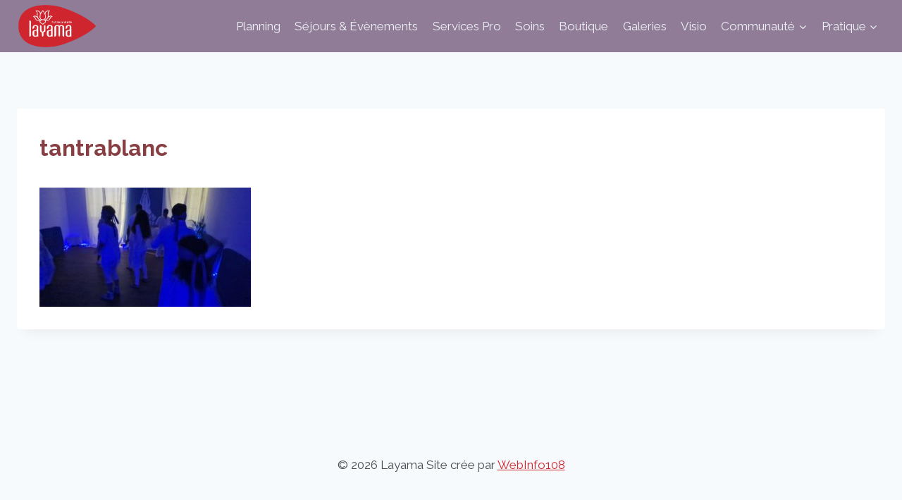

--- FILE ---
content_type: text/css
request_url: https://layama.fr/wp-content/plugins/layama-reservations/style.css?ver=6.7.4
body_size: 578
content:
#month-select-button {
	border-radius:0;
	border-color:#F2803E;
	color:#F2803E;
	background-color: white;
	outline:none;
	margin: 0 auto;
    display: block;
	width: 300px;
}
#month-select-button .ui-icon {
	background-image:url(icon-orange.png);
    background-size: 17px;
	background-position: center top 2px;
}

#month-select-menu .ui-state-active {
	border-color:#F2803E;
	background-color:#F2803E;
}

.table-responsive-layama {
    display: block;
    width: 100%;
    overflow-x: auto;
    -webkit-overflow-scrolling: touch;
    -ms-overflow-style: -ms-autohiding-scrollbar;
}

.table-responsive-layama table {
    width: 100%;
    max-width: 100%;
    border:0;
    margin-top:35px;
    min-width: 800px;
}

#table_layama_resa .center {
	text-align: center;
}

#table_layama_resa thead {
	background-color:#F2803E;
	color:white;
}

#table_layama_resa tr.one_event:nth-child(odd) {
	background-color: #e0e0e0;
}

#table_layama_resa tbody td, #table_layama_resa thead th {
	padding: 10px;
}

#no-event {
    margin-top:35px;
	font-size:2em;
}

#table_layama_resa .pleft {
	padding-left: 30px;
}

#table_layama_resa .cta {
	background-color:#F2803E;
	color:white;
    padding: 5px 20px;
    border-radius: 5px;
}

.not_visible, #s2id_month-select {
	display: none;
}

#table_layama_resa tbody .one_event td.last {
	display: none;
	padding:0;
}

@media screen and (max-width: 992px) {
	#table_layama_resa tbody .one_event {
		overflow: hidden;
	}
	#table_layama_resa tbody .one_event td.last {
		position: relative;
	    width: 25px;
	    height: 130px;
	    display: block;
	    background-color: #f7f7f7;
	    background-size: 15px;
	    background-image: url(icone-fleche.png);
	    background-position: left 5px center;
	    background-repeat: no-repeat;
	}
	#table_layama_resa tr.one_event:nth-child(odd) td.last {
	    background-color: #e0e0e0;
	}
	#table_layama_resa tr.one_event td.adr {
		min-width: 200px;
	}
}